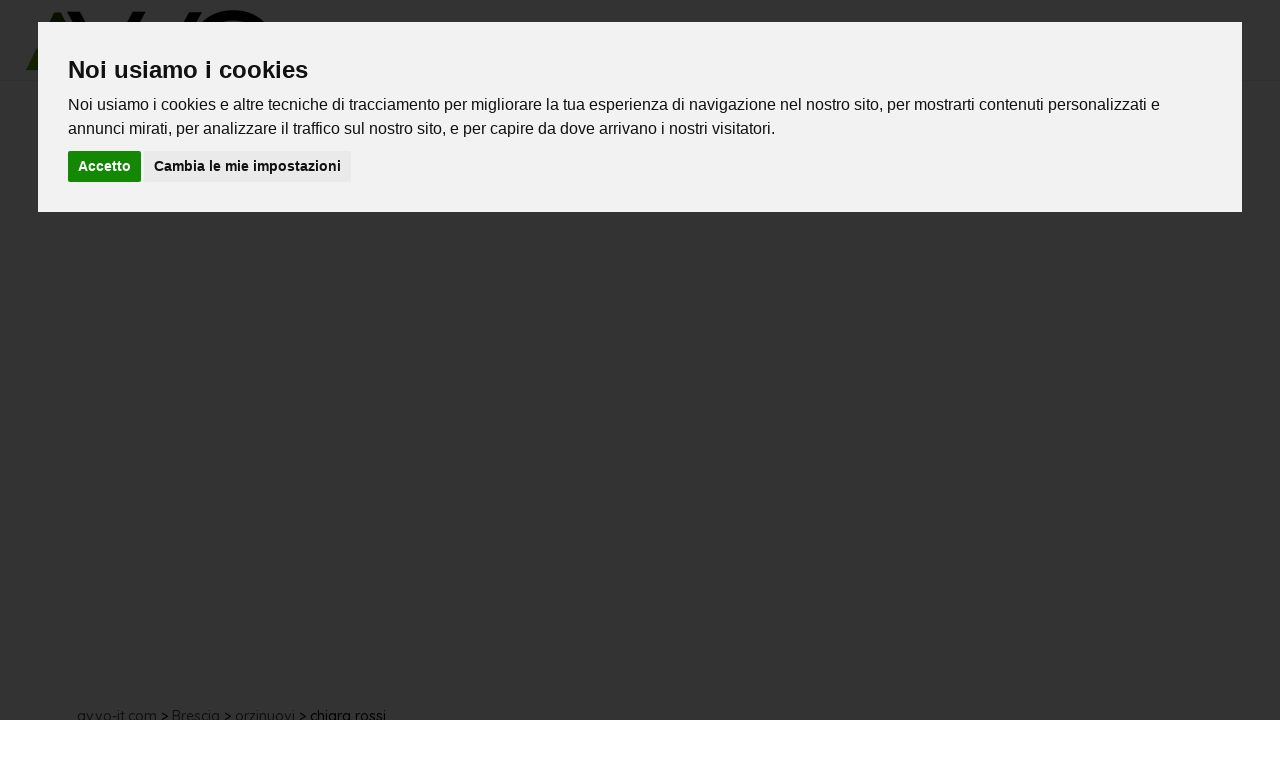

--- FILE ---
content_type: text/html; charset=UTF-8
request_url: https://avvo-it.com/info/chiara-rossi-orzinuovi
body_size: 4415
content:
<!DOCTYPE html>
<html lang="it">
<!--[if lt IE 7]>  <html class="no-js lt-ie9 lt-ie8 lt-ie7" lang=""> <![endif]-->
<!--[if IE 7]> <html class="no-js lt-ie9 lt-ie8" lang=""> <![endif]-->
<!--[if IE 8]> <html class="no-js lt-ie9" lang=""> <![endif]-->
<!--[if gt IE 8]><!-->
<!--<![endif]-->
<head>
<meta charset="utf-8">
<title>Avv Chiara Rossi, orzinuovi :: avvo-it.com</title>
<meta name="description" content="Chiara Rossi è avvocato con studio in en Via Zanardelli, 36, orzinuovi" />
<!-- Favicon -->
<link rel="shortcut icon" type="image/x-icon" href="https://avvo-it.com/upload/favicon.png">
<!-- Global site tag (gtag.js) - Google Analytics -->
<script async src="https://www.googletagmanager.com/gtag/js?id=UA-162751381-1"></script>
<script>
  window.dataLayer = window.dataLayer || [];
  function gtag(){dataLayer.push(arguments);}
  gtag('js', new Date());

  gtag('config', 'UA-162751381-1');
</script>

<meta name="geo.placename" content="orzinuovi">
<meta name="geo.position" content=",">
<meta name="ICBM" content=",">

<meta name="robots" content="index,follow" />
<link rel="canonical" href="https://avvo-it.com/info/chiara-rossi-orzinuovi" />

<!--[if IE]>
<meta http-equiv='X-UA-Compatible' content='IE=edge,chrome=1'>
<![endif]-->
<meta name="viewport" content="width=device-width, initial-scale=1.0, maximum-scale=1.0" />
<meta property="og:type" content="website" />
<meta property="og:title" content="Avv Chiara Rossi, orzinuovi :: avvo-it.com" />
<meta property="og:image" content="https://avvo-it.com/upload/main/.jpg" />
<meta property="og:description" content="Chiara Rossi è avvocato con studio in en Via Zanardelli, 36, orzinuovi" />
<meta property="og:url" content="https://avvo-it.com/info/chiara-rossi-orzinuovi" />
<meta property="og:site_name" content="Avv Chiara Rossi, orzinuovi :: avvo-it.com"/>	

<!-- All Stylesheets -->
<link href="https://avvo-it.com/assets/css/all-stylesheets.css" rel="stylesheet">

<!-- Cookie Consent -->
<script type="text/javascript" src="https://avvo-it.com/assets/js/cookie-consent.js"></script>
<script type="text/javascript">
document.addEventListener('DOMContentLoaded', function () {
cookieconsent.run({"notice_banner_type":"interstitial","consent_type":"express","palette":"light","language":"it","website_name":"avvo-it.com","cookies_policy_url":"/about/cookies"});
});
</script>

<!-- google analytics -->
<script type="text/plain" cookie-consent="tracking" async src=""></script>
<script type="text/plain" cookie-consent="tracking">
  window.dataLayer = window.dataLayer || [];
  function gtag(){dataLayer.push(arguments);}
  gtag('js', new Date());

  gtag('config', '');
</script>
<script async src="https://pagead2.googlesyndication.com/pagead/js/adsbygoogle.js?client=ca-pub-4603075992850630"
crossorigin="anonymous"></script>
</head>
<body>
<div class="contenedor">
<!-- HEADER STARTS========================================================================= -->

<style type="text/css">
    a { color:#3490b5; text-decoration:none}
    a:hover { color: #888; text-decoration:underline}


    /**Navigation Underline Animation - ZULKAR**/
    ul.nav{
      height:45px;
      padding:0;
      width:100%;
      margin:0 auto;
    }
    ul.nav li{
      display:inline-block;
      float:left;
    }
    ul.menu-list li a{
      color:#fff;
      display:block;
      text-decoration:none;
      padding:19.5px 10px;
      position:relative;
    }
    ul.menu-list li a:hover{
      border:none;
      text-decoration:none
    }
    ul.menu-list li a:after{
      background:#000;
      content:'';
      display:inline-block;
      height:2px;
      margin:auto;
      position:absolute;;
      bottom:0;
      left:0;
      right:0;
      transition:all 300ms;
      width:0%;
    }
    ul.menu-list li a.grey:after{
      background:#2d4f15 !important
    }
    ul.menu-list li a:hover:after,
    ul.menu-list li.active a:after {
      width: 60%;
    }

</style>
<!--====== Header Section Start ======-->
	<header>
		<nav class="navigation">

			<!-- Logo -->
			<div class="logo"><a href="https://avvo-it.com"><img src="https://avvo-it.com/upload/logo.png" alt="Avvo-it.com"></a></div>
			
			<!-- Navigation -->
			<ul class="menu-list">
				<li ><a class="grey" href="https://avvo-it.com/search">Cercare avvocato</a></li>
				
				<li ><a class="grey" href="https://avvo-it.com/contact">Contatto</a></li>
			</ul>

			<div class="humbarger">
				<div class="bar"></div>
				<div class="bar2 bar"></div>
				<div class="bar"></div>
			</div>
		</nav>
    
    <!-- ==== Intro Section Start ==== -->
		
			</div>
		</div>	
	</header>
	<script src="https://cdnjs.cloudflare.com/ajax/libs/jquery/3.4.1/jquery.min.js"></script>
	<script>
	$(document).ready(function(){

	    //hamburger Toggle
	    $('.humbarger').click(function(event){
	    $('.menu-list').slideToggle(500);
	    event.preventDefault();

	    $('.menu-list li a').click(function(event) {
	        if ($(window).width() < 768) {
	          $('.menu-list').slideUp(500);
	          event.preventDefault(); 
	        }
	      });
	});

	});
	</script>
<div class="clearfix"></div>	

<!-- Link Swiper's CSS -->
<link rel="stylesheet" href="/assets/css/swiper.css">

  <!-- styles -->
  <style>
    .swiper-container {
      width: 100%;
      height: 300px;
      margin-left: auto;
      margin-right: auto;
    }
	
    .swiper-slide {
      background-size: cover;
      background-position: center;
    }
    .gallery-top {
     /* height: 80%;*/
      width: 100%;
    }
    .gallery-thumbs {
      height: 60px;
      box-sizing: border-box;
      padding: 1px 1px;
	  background-color: #fff;
	
    }
    .gallery-thumbs .swiper-slide {
      height: 100%;
      opacity: 0.7;
    }
    .gallery-thumbs .swiper-slide-thumb-active {
      opacity: 1;}
	.swiper-slide swiper-slide-visible swiper-slide-active swiper-slide-thumb-active {margin-right:0px}

@media (max-width: 767px)
{
#fromtop50 {margin-top:50px;padding-top:0px;}	
.col-lg-8-left{
  width: 100%;
  margin-right: 10px;
  padding-left: 0px;
  float:left;
}
.col-lg-2{width:50%; padding-right:0px; float:left; font-size:20px;}
.swiper-container {
  width: 100%;
  height: 200px;
  margin-left: auto;
  margin-right: auto;}
.gallery-thumbs {
  height: 0px;
  box-sizing: border-box;
  padding: 1px 1px;
  background-color: #000;
}	
.form-group{font-size:12px; line-height:12px;}
}
.col-lg-8-left{
    width: 80%;
    margin-right: 10px;
    padding-left: 0px;
	float:left;
}
.col-lg-4-right{
    width: 20%;
    padding-left: 0px;
	float:left;
}




@media (min-width: 768px)
{
.col-lg-12 {padding-left: 5px;}
.col-lg-8 {
    width: 65%;
    margin-right: 15px;
    padding-left: 0px;
}
.col-lg-8-left{
    width: 65%;
    margin-right: 10px;
    padding-left: 0px;
	float:left;
}
.col-lg-4-right{
    width: 30%;
    padding-left: 0px;
	float:left;
}
.form-group {
    font-size: 10px;
    line-height: 10px;
}
}
  </style>

<!-- CONTENIDO PRINCIPAL DE LA PÁGINA -->
<div class="container">
<div id="fromtop50" class="row-white-management">
<div style='padding-top:2%;text-align:center'>
<script async src="https://pagead2.googlesyndication.com/pagead/js/adsbygoogle.js?client=ca-pub-4603075992850630"
crossorigin="anonymous"></script>
<!-- avvo -->
<ins class="adsbygoogle"
style="display:block"
data-ad-client="ca-pub-4603075992850630"
data-ad-slot="9978816155"
data-ad-format="auto"
data-full-width-responsive="true"></ins>
<script>
(adsbygoogle = window.adsbygoogle || []).push({});
</script>
</div>
<p class="divertia-breadcrumb"><a href="/">avvo-it.com</a> > <a href="/p:brescia"> Brescia</a> ><a href="/orzinuovi"> orzinuovi</a> > <span style="text-transform:lowercase; ">Chiara Rossi</span></p>
<div class="col-lg-9">
<h1 style="text-transform:capitalize;">Chiara Rossi</h1>
<div class="col-lg-12" style="text-align:center; padding-bottom:2%"><script async src="https://pagead2.googlesyndication.com/pagead/js/adsbygoogle.js?client=ca-pub-4603075992850630"
crossorigin="anonymous"></script>
<!-- avvo -->
<ins class="adsbygoogle"
style="display:block"
data-ad-client="ca-pub-4603075992850630"
data-ad-slot="9978816155"
data-ad-format="auto"
data-full-width-responsive="true"></ins>
<script>
(adsbygoogle = window.adsbygoogle || []).push({});
</script></div>
<p class="pheader">Indirizzo: Via Zanardelli, 36</p>
<p class="pheader">25034 ORZINUOVI</p>
<p class="pheader">
	 Telefono <a href="tel:030943434" style="color:#000;"> 030943434</a> 	
</p>
<p class="pheader">Chiara Rossi è avvocato a <a href="https://avvo-it.com/orzinuovi"> orzinuovi</a> (provincia di <a href="https://avvo-it.com/p:brescia"> Brescia</a>)</p>	

<div class="clearfix"></div>
<!-- DIV COLUMNA IMAGEN -->



<div class="col-lg-12"> 


		<!-- MAPA -->

		<iframe
		  width="100%"
		  height="450"
		  style="border:0"
		  loading="lazy"
		  allowfullscreen
		  src="https://www.google.com/maps/embed/v1/place?key=AIzaSyBNE2PpXxIzz_O3wK5BpzdqVVrvnC5zeTI
		    &q=Via Zanardelli, 36,ORZINUOVI+Italia">
		</iframe>
		<!-- MAPA -->

<div style='padding-bottom:1%;text-align:center'>
<script async src="https://pagead2.googlesyndication.com/pagead/js/adsbygoogle.js?client=ca-pub-4603075992850630"
crossorigin="anonymous"></script>
<!-- avvo -->
<ins class="adsbygoogle"
style="display:block"
data-ad-client="ca-pub-4603075992850630"
data-ad-slot="9978816155"
data-ad-format="auto"
data-full-width-responsive="true"></ins>
<script>
(adsbygoogle = window.adsbygoogle || []).push({});
</script>
</div>
</div>
<!-- fin  -->



</div>

<!-- RIGHT COLUMN STARTS
========================================================================= -->
<style>
@media (max-width: 767px) {
  .col-lg-3{
    padding:5px 5px;
    width:100%;
  }
}
</style>
<div class="col-lg-3">                        
<!-- TABS STARTS -->
<div class="tabs">
<div role="tabpanel">
<!-- Nav tabs -->

<h4 class="h4-blog">Trova un altro avvocato</h4>
<form method="GET" action="https://avvo-it.com/search" accept-charset="UTF-8" role="form">
		<div class="area-title text-center">
		<input id="cuadro-busqueda" type="search" value="" name="q" style="float:none" placeholder="nome, città, specialità,..."><button id="boton-accion">Cerca</button>                 
		</div>
</form>
<!-- a.d -->
</div>
</div>
<!-- TABS ENDS -->
</div>

<!-- /. RIGHT COLUMN ENDS
========================================================================= -->

<!-- FIN IMAGEN -->
<!-- FIN DIV COLUMNA TEXTO -->

<!-- EMPIEZA SIDEBAR DERECHA -->


<style>
small.form-text.invalid-feedback {
color: red !important;
}
</style>

<div class="clearfix"></div>

<!-- CERCANAS -->
<h3>Altri avvocati a orzinuovi</h3>

<div class="col-lg-12">
<div class="row">
<!-- ARTICLE STARTS -->
<div class="col-lg-3">
<p><a href="https://avvo-it.com/info/carini-silvio-bortolo-orzinuovi"><strong>Carini Silvio Bortolo </strong></a></p>
<p>Via Bagnadore, 14</p>

</div>
<!-- ARTICLE ENDS -->
<!-- ARTICLE STARTS -->
<div class="col-lg-3">
<p><a href="https://avvo-it.com/info/pezzoli-elisabetta-orzinuovi"><strong>Pezzoli Elisabetta </strong></a></p>
<p>Via Bagnadore, 14</p>

</div>
<!-- ARTICLE ENDS -->
<!-- ARTICLE STARTS -->
<div class="col-lg-3">
<p><a href="https://avvo-it.com/info/inverardi-stefano-orzinuovi"><strong>Inverardi Stefano </strong></a></p>
<p>Via Savonarola, 4</p>

</div>
<!-- ARTICLE ENDS -->
<!-- ARTICLE STARTS -->
<div class="col-lg-3">
<p><a href="https://avvo-it.com/info/de-ambrogio-elena-lucia-orzinuovi"><strong>De Ambrogio Elena Lucia </strong></a></p>
<p>Via Asmondi, 22</p>

</div>
<!-- ARTICLE ENDS -->
</div>
</div>
<!-- FIN  CERCANAS -->
<div class="clearfix"></div>

</div>

</div>

</div>

<div class="clearfix"></div>
<!-- DIV COLUMNA TEXTO -->
</div>

<!-- cierre footer -->
</div>


<!--===== MODERNIZR JS ======-->
<script src="/js/vendor/jquery-3.2.1.min.js"></script>

<!-- FOOTER STARTS========================================================================= -->
<!--FOOTER AREA-->
<footer class="footer-area">
<div class="footer-bottom-area image-bg">
  <div class="footer-bottom-area-bg"></div>
<div class="container">
<div class="row">
<div class="col-md-4 col-lg-4 col-sm-6 col-xs-12">
<div class="s_footer footer-blog">
<ul class="footer-blog-post">
<li><a href="https://avvo-it.com/about">About Avvo-it.com</a></li>
<li><a href="https://avvo-it.com/search">Cercare avvocato</a></li>
</ul>
</div>
</div>
<div class="col-md-4 col-lg-4 col-sm-6 col-xs-12">
	<div class="s_footer footer-quick-link">
	<ul class="footer-blog-post">
	<li><a href="https://avvo-it.com/about/privacy">Privacy</a></li>
	<li><a href="https://avvo-it.com/about/cookies">Cookies</a></li>
	</ul>
	</div>
</div>
<div class="col-md-4 col-lg-4 col-sm-6 col-xs-12">
<div class="s_footer footer-contact">
	<ul class="footer-blog-post">
	<li><a href="https://avvo-it.com/contact">Contatto</a></li>
	</ul>




</div>
</div>
</div>
</div>
</div>
<div class="footer-copyright">
<div class="container">
<div class="row">
<div class="col-md-12 col-xs-12">
<p>&copy; 2023 Avvo-it.com</p>
</div>
</div>
</div>
</div>
<!--FOOTER AREA END-->


<!--====== SCRIPTS JS ======-->
<link rel="stylesheet" href="https://cdnjs.cloudflare.com/ajax/libs/fancybox/3.2.5/jquery.fancybox.min.css" />
<script src="https://cdnjs.cloudflare.com/ajax/libs/fancybox/3.2.5/jquery.fancybox.min.js"></script>



<!--====== PLUGINS JS ======-->
<script src="/js/vendor/jquery.easing.1.3.js"></script>


<!--====== ACTIVE JS =======-->
<script src="/js/main.js"></script>
<!-- /. FOOTER ENDS========================================================================= -->






</body>
</html>

--- FILE ---
content_type: text/html; charset=utf-8
request_url: https://www.google.com/recaptcha/api2/aframe
body_size: 266
content:
<!DOCTYPE HTML><html><head><meta http-equiv="content-type" content="text/html; charset=UTF-8"></head><body><script nonce="K6pCTr4kbe1txXMSrWTkRw">/** Anti-fraud and anti-abuse applications only. See google.com/recaptcha */ try{var clients={'sodar':'https://pagead2.googlesyndication.com/pagead/sodar?'};window.addEventListener("message",function(a){try{if(a.source===window.parent){var b=JSON.parse(a.data);var c=clients[b['id']];if(c){var d=document.createElement('img');d.src=c+b['params']+'&rc='+(localStorage.getItem("rc::a")?sessionStorage.getItem("rc::b"):"");window.document.body.appendChild(d);sessionStorage.setItem("rc::e",parseInt(sessionStorage.getItem("rc::e")||0)+1);localStorage.setItem("rc::h",'1769449843944');}}}catch(b){}});window.parent.postMessage("_grecaptcha_ready", "*");}catch(b){}</script></body></html>